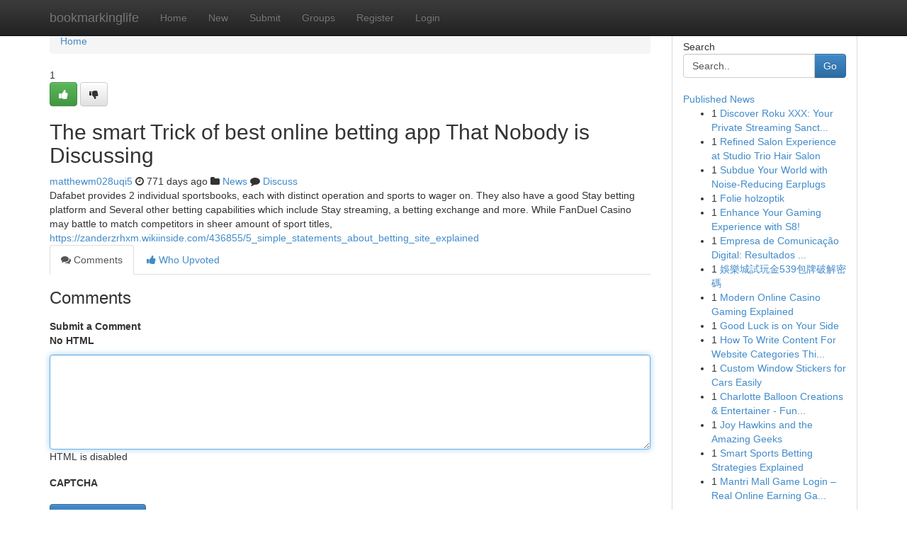

--- FILE ---
content_type: text/html; charset=UTF-8
request_url: https://bookmarkinglife.com/story1549162/the-smart-trick-of-best-online-betting-app-that-nobody-is-discussing
body_size: 5062
content:
<!DOCTYPE html>
<html class="no-js" dir="ltr" xmlns="http://www.w3.org/1999/xhtml" xml:lang="en" lang="en"><head>

<meta http-equiv="Pragma" content="no-cache" />
<meta http-equiv="expires" content="0" />
<meta http-equiv="Content-Type" content="text/html; charset=UTF-8" />	
<title>The smart Trick of best online betting app That Nobody is Discussing</title>
<link rel="alternate" type="application/rss+xml" title="bookmarkinglife.com &raquo; Feeds 1" href="/rssfeeds.php?p=1" />
<link rel="alternate" type="application/rss+xml" title="bookmarkinglife.com &raquo; Feeds 2" href="/rssfeeds.php?p=2" />
<link rel="alternate" type="application/rss+xml" title="bookmarkinglife.com &raquo; Feeds 3" href="/rssfeeds.php?p=3" />
<link rel="alternate" type="application/rss+xml" title="bookmarkinglife.com &raquo; Feeds 4" href="/rssfeeds.php?p=4" />
<link rel="alternate" type="application/rss+xml" title="bookmarkinglife.com &raquo; Feeds 5" href="/rssfeeds.php?p=5" />
<link rel="alternate" type="application/rss+xml" title="bookmarkinglife.com &raquo; Feeds 6" href="/rssfeeds.php?p=6" />
<link rel="alternate" type="application/rss+xml" title="bookmarkinglife.com &raquo; Feeds 7" href="/rssfeeds.php?p=7" />
<link rel="alternate" type="application/rss+xml" title="bookmarkinglife.com &raquo; Feeds 8" href="/rssfeeds.php?p=8" />
<link rel="alternate" type="application/rss+xml" title="bookmarkinglife.com &raquo; Feeds 9" href="/rssfeeds.php?p=9" />
<link rel="alternate" type="application/rss+xml" title="bookmarkinglife.com &raquo; Feeds 10" href="/rssfeeds.php?p=10" />
<meta name="google-site-verification" content="m5VOPfs2gQQcZXCcEfUKlnQfx72o45pLcOl4sIFzzMQ" /><meta name="Language" content="en-us" />
<meta name="viewport" content="width=device-width, initial-scale=1.0">
<meta name="generator" content="Kliqqi" />

          <link rel="stylesheet" type="text/css" href="//netdna.bootstrapcdn.com/bootstrap/3.2.0/css/bootstrap.min.css">
             <link rel="stylesheet" type="text/css" href="https://cdnjs.cloudflare.com/ajax/libs/twitter-bootstrap/3.2.0/css/bootstrap-theme.css">
                <link rel="stylesheet" type="text/css" href="https://cdnjs.cloudflare.com/ajax/libs/font-awesome/4.1.0/css/font-awesome.min.css">
<link rel="stylesheet" type="text/css" href="/templates/bootstrap/css/style.css" media="screen" />

                         <script type="text/javascript" src="https://cdnjs.cloudflare.com/ajax/libs/modernizr/2.6.1/modernizr.min.js"></script>
<script type="text/javascript" src="https://cdnjs.cloudflare.com/ajax/libs/jquery/1.7.2/jquery.min.js"></script>
<style></style>
<link rel="alternate" type="application/rss+xml" title="RSS 2.0" href="/rss"/>
<link rel="icon" href="/favicon.ico" type="image/x-icon"/>
</head>

<body dir="ltr">

<header role="banner" class="navbar navbar-inverse navbar-fixed-top custom_header">
<div class="container">
<div class="navbar-header">
<button data-target=".bs-navbar-collapse" data-toggle="collapse" type="button" class="navbar-toggle">
    <span class="sr-only">Toggle navigation</span>
    <span class="fa fa-ellipsis-v" style="color:white"></span>
</button>
<a class="navbar-brand" href="/">bookmarkinglife</a>	
</div>
<span style="display: none;"><a href="/forum">forum</a></span>
<nav role="navigation" class="collapse navbar-collapse bs-navbar-collapse">
<ul class="nav navbar-nav">
<li ><a href="/">Home</a></li>
<li ><a href="/new">New</a></li>
<li ><a href="/submit">Submit</a></li>
                    
<li ><a href="/groups"><span>Groups</span></a></li>
<li ><a href="/register"><span>Register</span></a></li>
<li ><a data-toggle="modal" href="#loginModal">Login</a></li>
</ul>
	

</nav>
</div>
</header>
<!-- START CATEGORIES -->
<div class="subnav" id="categories">
<div class="container">
<ul class="nav nav-pills"><li class="category_item"><a  href="/">Home</a></li></ul>
</div>
</div>
<!-- END CATEGORIES -->
	
<div class="container">
	<section id="maincontent"><div class="row"><div class="col-md-9">

<ul class="breadcrumb">
	<li><a href="/">Home</a></li>
</ul>

<div itemscope itemtype="http://schema.org/Article" class="stories" id="xnews-1549162" >


<div class="story_data">
<div class="votebox votebox-published">

<div itemprop="aggregateRating" itemscope itemtype="http://schema.org/AggregateRating" class="vote">
	<div itemprop="ratingCount" class="votenumber">1</div>
<div id="xvote-3" class="votebutton">
<!-- Already Voted -->
<a class="btn btn-default btn-success linkVote_3" href="/login" title=""><i class="fa fa-white fa-thumbs-up"></i></a>
<!-- Bury It -->
<a class="btn btn-default linkVote_3" href="/login"  title="" ><i class="fa fa-thumbs-down"></i></a>


</div>
</div>
</div>
<div class="title" id="title-3">
<span itemprop="name">

<h2 id="list_title"><span>The smart Trick of best online betting app That Nobody is Discussing</span></h2></span>	
<span class="subtext">

<span itemprop="author" itemscope itemtype="http://schema.org/Person">
<span itemprop="name">
<a href="/user/matthewm028uqi5" rel="nofollow">matthewm028uqi5</a> 
</span></span>
<i class="fa fa-clock-o"></i>
<span itemprop="datePublished">  771 days ago</span>

<script>
$(document).ready(function(){
    $("#list_title span").click(function(){
		window.open($("#siteurl").attr('href'), '', '');
    });
});
</script>

<i class="fa fa-folder"></i> 
<a href="/groups">News</a>

<span id="ls_comments_url-3">
	<i class="fa fa-comment"></i> <span id="linksummaryDiscuss"><a href="#discuss" class="comments">Discuss</a>&nbsp;</span>
</span> 





</div>
</div>
<span itemprop="articleBody">
<div class="storycontent">
	
<div class="news-body-text" id="ls_contents-3" dir="ltr">
Dafabet provides 2 individual sportsbooks, each with distinct operation and sports to wager on. They also have a good Stay betting platform and Several other betting capabilities which include Stay streaming, a betting exchange and more. While FanDuel Casino may battle to match competitors in sheer amount of sport titles, <a id="siteurl" target="_blank" href="https://zanderzrhxm.wikiinside.com/436855/5_simple_statements_about_betting_site_explained">https://zanderzrhxm.wikiinside.com/436855/5_simple_statements_about_betting_site_explained</a><div class="clearboth"></div> 
</div>
</div><!-- /.storycontent -->
</span>
</div>

<ul class="nav nav-tabs" id="storytabs">
	<li class="active"><a data-toggle="tab" href="#comments"><i class="fa fa-comments"></i> Comments</a></li>
	<li><a data-toggle="tab" href="#who_voted"><i class="fa fa-thumbs-up"></i> Who Upvoted</a></li>
</ul>


<div id="tabbed" class="tab-content">

<div class="tab-pane fade active in" id="comments" >
<h3>Comments</h3>
<a name="comments" href="#comments"></a>
<ol class="media-list comment-list">

<a name="discuss"></a>
<form action="" method="post" id="thisform" name="mycomment_form">
<div class="form-horizontal">
<fieldset>
<div class="control-group">
<label for="fileInput" class="control-label">Submit a Comment</label>
<div class="controls">

<p class="help-inline"><strong>No HTML  </strong></p>
<textarea autofocus name="comment_content" id="comment_content" class="form-control comment-form" rows="6" /></textarea>
<p class="help-inline">HTML is disabled</p>
</div>
</div>


<script>
var ACPuzzleOptions = {
   theme :  "white",
   lang :  "en"
};
</script>

<div class="control-group">
	<label for="input01" class="control-label">CAPTCHA</label>
	<div class="controls">
	<div id="solvemedia_display">
	<script type="text/javascript" src="https://api.solvemedia.com/papi/challenge.script?k=1G9ho6tcbpytfUxJ0SlrSNt0MjjOB0l2"></script>

	<noscript>
	<iframe src="http://api.solvemedia.com/papi/challenge.noscript?k=1G9ho6tcbpytfUxJ0SlrSNt0MjjOB0l2" height="300" width="500" frameborder="0"></iframe><br/>
	<textarea name="adcopy_challenge" rows="3" cols="40"></textarea>
	<input type="hidden" name="adcopy_response" value="manual_challenge"/>
	</noscript>	
</div>
<br />
</div>
</div>

<div class="form-actions">
	<input type="hidden" name="process" value="newcomment" />
	<input type="hidden" name="randkey" value="75578554" />
	<input type="hidden" name="link_id" value="3" />
	<input type="hidden" name="user_id" value="2" />
	<input type="hidden" name="parrent_comment_id" value="0" />
	<input type="submit" name="submit" value="Submit Comment" class="btn btn-primary" />
	<a href="https://remove.backlinks.live" target="_blank" style="float:right; line-height: 32px;">Report Page</a>
</div>
</fieldset>
</div>
</form>
</ol>
</div>
	
<div class="tab-pane fade" id="who_voted">
<h3>Who Upvoted this Story</h3>
<div class="whovotedwrapper whoupvoted">
<ul>
<li>
<a href="/user/matthewm028uqi5" rel="nofollow" title="matthewm028uqi5" class="avatar-tooltip"><img src="/avatars/Avatar_100.png" alt="" align="top" title="" /></a>
</li>
</ul>
</div>
</div>
</div>
<!-- END CENTER CONTENT -->


</div>

<!-- START RIGHT COLUMN -->
<div class="col-md-3">
<div class="panel panel-default">
<div id="rightcol" class="panel-body">
<!-- START FIRST SIDEBAR -->

<!-- START SEARCH BOX -->
<script type="text/javascript">var some_search='Search..';</script>
<div class="search">
<div class="headline">
<div class="sectiontitle">Search</div>
</div>

<form action="/search" method="get" name="thisform-search" class="form-inline search-form" role="form" id="thisform-search" >

<div class="input-group">

<input type="text" class="form-control" tabindex="20" name="search" id="searchsite" value="Search.." onfocus="if(this.value == some_search) {this.value = '';}" onblur="if (this.value == '') {this.value = some_search;}"/>

<span class="input-group-btn">
<button type="submit" tabindex="21" class="btn btn-primary custom_nav_search_button" />Go</button>
</span>
</div>
</form>

<div style="clear:both;"></div>
<br />
</div>
<!-- END SEARCH BOX -->

<!-- START ABOUT BOX -->

	


<div class="headline">
<div class="sectiontitle"><a href="/">Published News</a></div>
</div>
<div class="boxcontent">
<ul class="sidebar-stories">

<li>
<span class="sidebar-vote-number">1</span>	<span class="sidebar-article"><a href="https://bookmarkinglife.com/story6583098/discover-roku-xxx-your-private-streaming-sanctuary" class="sidebar-title">Discover Roku XXX: Your Private Streaming Sanct...</a></span>
</li>
<li>
<span class="sidebar-vote-number">1</span>	<span class="sidebar-article"><a href="https://bookmarkinglife.com/story6583097/refined-salon-experience-at-studio-trio-hair-salon" class="sidebar-title">Refined Salon Experience at Studio Trio Hair Salon</a></span>
</li>
<li>
<span class="sidebar-vote-number">1</span>	<span class="sidebar-article"><a href="https://bookmarkinglife.com/story6583096/subdue-your-world-with-noise-reducing-earplugs" class="sidebar-title">Subdue Your World with Noise-Reducing Earplugs </a></span>
</li>
<li>
<span class="sidebar-vote-number">1</span>	<span class="sidebar-article"><a href="https://bookmarkinglife.com/story6583095/folie-holzoptik" class="sidebar-title">Folie holzoptik</a></span>
</li>
<li>
<span class="sidebar-vote-number">1</span>	<span class="sidebar-article"><a href="https://bookmarkinglife.com/story6583094/enhance-your-gaming-experience-with-s8" class="sidebar-title">Enhance Your Gaming Experience with S8! </a></span>
</li>
<li>
<span class="sidebar-vote-number">1</span>	<span class="sidebar-article"><a href="https://bookmarkinglife.com/story6583093/empresa-de-comunicação-digital-resultados-comprovados" class="sidebar-title"> Empresa  de  Comunica&ccedil;&atilde;o Digital: Resultados  ...</a></span>
</li>
<li>
<span class="sidebar-vote-number">1</span>	<span class="sidebar-article"><a href="https://bookmarkinglife.com/story6583092/娛樂城試玩金539包牌破解密碼" class="sidebar-title">娛樂城試玩金539包牌破解密碼</a></span>
</li>
<li>
<span class="sidebar-vote-number">1</span>	<span class="sidebar-article"><a href="https://bookmarkinglife.com/story6583091/modern-online-casino-gaming-explained" class="sidebar-title">Modern Online Casino Gaming Explained</a></span>
</li>
<li>
<span class="sidebar-vote-number">1</span>	<span class="sidebar-article"><a href="https://bookmarkinglife.com/story6583090/good-luck-is-on-your-side" class="sidebar-title">Good Luck is on Your Side</a></span>
</li>
<li>
<span class="sidebar-vote-number">1</span>	<span class="sidebar-article"><a href="https://bookmarkinglife.com/story6583089/how-to-write-content-for-website-categories-things-to-know-before-you-get-this" class="sidebar-title">How To Write Content For Website Categories Thi...</a></span>
</li>
<li>
<span class="sidebar-vote-number">1</span>	<span class="sidebar-article"><a href="https://bookmarkinglife.com/story6583088/custom-window-stickers-for-cars-easily" class="sidebar-title">Custom Window Stickers for Cars Easily</a></span>
</li>
<li>
<span class="sidebar-vote-number">1</span>	<span class="sidebar-article"><a href="https://bookmarkinglife.com/story6583087/charlotte-balloon-creations-entertainer-fun-for-every-ages" class="sidebar-title">Charlotte Balloon Creations &amp; Entertainer - Fun...</a></span>
</li>
<li>
<span class="sidebar-vote-number">1</span>	<span class="sidebar-article"><a href="https://bookmarkinglife.com/story6583086/joy-hawkins-and-the-amazing-geeks" class="sidebar-title">Joy Hawkins and the Amazing Geeks</a></span>
</li>
<li>
<span class="sidebar-vote-number">1</span>	<span class="sidebar-article"><a href="https://bookmarkinglife.com/story6583085/smart-sports-betting-strategies-explained" class="sidebar-title">Smart Sports Betting Strategies Explained</a></span>
</li>
<li>
<span class="sidebar-vote-number">1</span>	<span class="sidebar-article"><a href="https://bookmarkinglife.com/story6583084/mantri-mall-game-login-real-online-earning-gaming-platform" class="sidebar-title">Mantri Mall Game Login &ndash; Real Online Earning Ga...</a></span>
</li>

</ul>
</div>

<!-- END SECOND SIDEBAR -->
</div>
</div>
</div>
<!-- END RIGHT COLUMN -->
</div></section>
<hr>

<!--googleoff: all-->
<footer class="footer">
<div id="footer">
<span class="subtext"> Copyright &copy; 2026 | <a href="/search">Advanced Search</a> 
| <a href="/">Live</a>
| <a href="/">Tag Cloud</a>
| <a href="/">Top Users</a>
| Made with <a href="#" rel="nofollow" target="_blank">Kliqqi CMS</a> 
| <a href="/rssfeeds.php?p=1">All RSS Feeds</a> 
</span>
</div>
</footer>
<!--googleon: all-->


</div>
	
<!-- START UP/DOWN VOTING JAVASCRIPT -->
	
<script>
var my_base_url='http://bookmarkinglife.com';
var my_kliqqi_base='';
var anonymous_vote = false;
var Voting_Method = '1';
var KLIQQI_Visual_Vote_Cast = "Voted";
var KLIQQI_Visual_Vote_Report = "Buried";
var KLIQQI_Visual_Vote_For_It = "Vote";
var KLIQQI_Visual_Comment_ThankYou_Rating = "Thank you for rating this comment.";


</script>
<!-- END UP/DOWN VOTING JAVASCRIPT -->


<script type="text/javascript" src="https://cdnjs.cloudflare.com/ajax/libs/jqueryui/1.8.23/jquery-ui.min.js"></script>
<link href="https://cdnjs.cloudflare.com/ajax/libs/jqueryui/1.8.23/themes/base/jquery-ui.css" media="all" rel="stylesheet" type="text/css" />




             <script type="text/javascript" src="https://cdnjs.cloudflare.com/ajax/libs/twitter-bootstrap/3.2.0/js/bootstrap.min.js"></script>

<!-- Login Modal -->
<div class="modal fade" id="loginModal" tabindex="-1" role="dialog">
<div class="modal-dialog">
<div class="modal-content">
<div class="modal-header">
<button type="button" class="close" data-dismiss="modal" aria-hidden="true">&times;</button>
<h4 class="modal-title">Login</h4>
</div>
<div class="modal-body">
<div class="control-group">
<form id="signin" action="/login?return=/story1549162/the-smart-trick-of-best-online-betting-app-that-nobody-is-discussing" method="post">

<div style="login_modal_username">
	<label for="username">Username/Email</label><input id="username" name="username" class="form-control" value="" title="username" tabindex="1" type="text">
</div>
<div class="login_modal_password">
	<label for="password">Password</label><input id="password" name="password" class="form-control" value="" title="password" tabindex="2" type="password">
</div>
<div class="login_modal_remember">
<div class="login_modal_remember_checkbox">
	<input id="remember" style="float:left;margin-right:5px;" name="persistent" value="1" tabindex="3" type="checkbox">
</div>
<div class="login_modal_remember_label">
	<label for="remember" style="">Remember</label>
</div>
<div style="clear:both;"></div>
</div>
<div class="login_modal_login">
	<input type="hidden" name="processlogin" value="1"/>
	<input type="hidden" name="return" value=""/>
	<input class="btn btn-primary col-md-12" id="signin_submit" value="Sign In" tabindex="4" type="submit">
</div>
    
<hr class="soften" id="login_modal_spacer" />
	<div class="login_modal_forgot"><a class="btn btn-default col-md-12" id="forgot_password_link" href="/login">Forgotten Password?</a></div>
	<div class="clearboth"></div>
</form>
</div>
</div>
</div>
</div>
</div>

<script>$('.avatar-tooltip').tooltip()</script>
<script defer src="https://static.cloudflareinsights.com/beacon.min.js/vcd15cbe7772f49c399c6a5babf22c1241717689176015" integrity="sha512-ZpsOmlRQV6y907TI0dKBHq9Md29nnaEIPlkf84rnaERnq6zvWvPUqr2ft8M1aS28oN72PdrCzSjY4U6VaAw1EQ==" data-cf-beacon='{"version":"2024.11.0","token":"6ad8efe620294e9999e77229d9c7a7a7","r":1,"server_timing":{"name":{"cfCacheStatus":true,"cfEdge":true,"cfExtPri":true,"cfL4":true,"cfOrigin":true,"cfSpeedBrain":true},"location_startswith":null}}' crossorigin="anonymous"></script>
</body>
</html>
